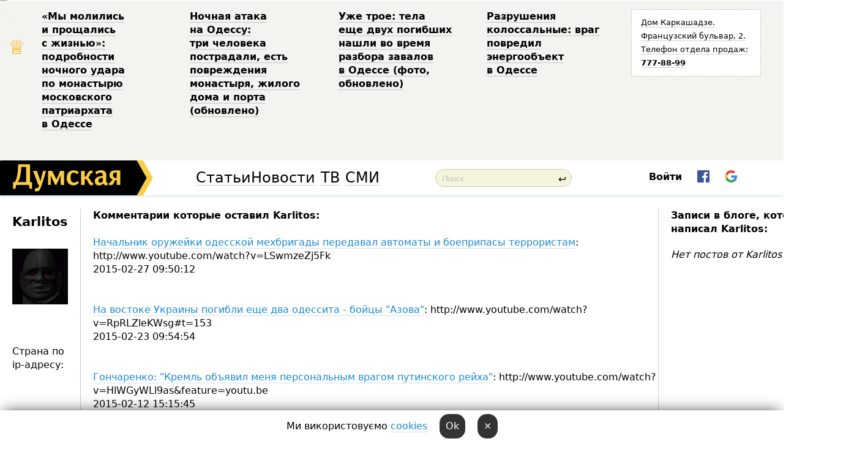

--- FILE ---
content_type: text/html; charset=windows-1251
request_url: http://new.dumskaya.net/user/karlitos/
body_size: 17509
content:
<!DOCTYPE html PUBLIC "-//W3C//DTD XHTML 1.0 Transitional//EN" "http://www.w3.org/TR/xhtml1/DTD/xhtml1-transitional.dtd">
<html>
<head>
<meta http-equiv="Content-Type" content="text/html; charset=windows-1251" />
<title>Пользователь Думская.net: Karlitos</title>
<meta property="fb:app_id" content="192205030793137" />
<meta name="apple-itunes-app" content="app-id=980928710">
<meta name="google-play-app" content="app-id=com.wininteractive.dumskaya">
<meta http-equiv="X-UA-Compatible" content="IE=edge" />
<meta name="geo.position" content="46.466667;30.733333" />
<meta name="ICBM" content="46.466667, 30.733333" />
<meta name="geo.placename" content="Odessa, Ukraine" />
<meta name="geo.region" content="ua" />
<meta name="google-signin-client_id" content="192778080836-sl2lvtcv4ptsj6cgpp99iq5cgldh1bmq.apps.googleusercontent.com">
<link rel="stylesheet" type="text/css" href="/css/main27.css" media="screen" />
<link rel="stylesheet" href="/css/animate.css">


<link rel="stylesheet" type="text/css" href="/css/print.css" media="print" />

<meta name="robots" content="noindex, follow" />
<!--[if IE]>
<link rel="stylesheet" type="text/css" href="/css/ie.css"  media="screen"/>
<![endif]-->
<link rel="SHORTCUT ICON" href="/i3/favicon.png" />


<script type="text/javascript">

  var _gaq = _gaq || [];
  _gaq.push(['_setAccount', 'UA-139448-24']);
  _gaq.push(['_trackPageview']);

  (function() {
    var ga = document.createElement('script'); ga.type = 'text/javascript'; ga.async = true;
    ga.src = ('https:' == document.location.protocol ? 'https://ssl' : 'http://www') + '.google-analytics.com/ga.js';
    var s = document.getElementsByTagName('script')[0]; s.parentNode.insertBefore(ga, s);
  })();

</script>

<script type="text/javascript" src="/js/main5.js"></script>
	
<script type="text/javascript" src="/js/swfobject.js"></script>
<script type="text/javascript" src="/js/adriver.core.2.js"></script>
<script src="https://apis.google.com/js/platform.js" async defer></script>

</head>


<body onload="" onresize=topsresize();>

<header>
<a name=top></a>
<div id=tops>
<noindex class=counter>
 

<!--bigmir)net TOP 100 Part 1-->
<script type="text/javascript" language="javascript"><!--
bmN=navigator,bmD=document,bmD.cookie='b=b',i=0,bs=[],bm={v:16805563,s:16805563,t:6,c:bmD.cookie?1:0,n:Math.round((Math.random()* 1000000)),w:0};
for(var f=self;f!=f.parent;f=f.parent)bm.w++;
try{if(bmN.plugins&&bmN.mimeTypes.length&&(x=bmN.plugins['Shockwave Flash']))bm.m=parseInt(x.description.replace(/([a-zA-Z]|\s)+/,''));
else for(var f=3;f<20;f++)if(eval('new ActiveXObject("ShockwaveFlash.ShockwaveFlash.'+f+'")'))bm.m=f}catch(e){;}
try{bm.y=bmN.javaEnabled()?1:0}catch(e){;}
try{bmS=screen;bm.v^=bm.d=bmS.colorDepth||bmS.pixelDepth;bm.v^=bm.r=bmS.width}catch(e){;}
r=bmD.referrer.replace(/^w+:\/\//,'');if(r&&r.split('/')[0]!=window.location.host){bm.f=escape(r).slice(0,400).slice(0,400);bm.v^=r.length}
bm.v^=window.location.href.length;for(var x in bm) if(/^[vstcnwmydrf]$/.test(x)) bs[i++]=x+bm[x];
bmD.write('<img src="//c.bigmir.net/?'+bs.join('&')+'"  width="0" height="0" border="0" alt="bigmir)net TOP 100" title="bigmir)net TOP 100" />');
//-->
</script>
<noscript><img src="//c.bigmir.net/?v16805563&s16805563&t6" width="0" height="0" alt="" title="" border="0" /></noscript>
<!--bigmir)net TOP 100 Part 1-->
</noindex>







<div class="header animated fadeIn" id=topheight>
	<table width="100%" border="0" cellspacing="0" cellpadding="0">
		<tbody>
			<tr>
				<td class="star">&#9813;</td>
<td width="20%"><p><a href="/news/my-molilis-i-proshchalis-s-zhiznyu-posledstviya/">&laquo;Мы&nbsp;молились и&nbsp;прощались с&nbsp;жизнью&raquo;: подробности ночного удара по&nbsp;монастырю московского патриархата в&nbsp;Одессе </a></p></td><td width="20%"><p><a href="/news/nichna-ataka-na-odesu-tri-lyudini-postrazhdali-e/">Ночная атака на&nbsp;Одессу: три&nbsp;человека пострадали, есть повреждения монастыря, жилого дома и&nbsp;порта (обновлено) </a></p></td><td width="20%"><p><a href="/news/uzhe-dvoe-telo-eshche-odnogo-pogibshego-nashli-v/">Уже&nbsp;трое: тела еще&nbsp;двух погибших нашли во&nbsp;время разбора завалов в&nbsp;Одессе (фото, обновлено) </a></p></td><td width="20%"><p><a href="/news/razrusheniya-kolossalnye-vrag-povredil-energoobe/">Разрушения колоссальные: враг повредил энергообъект в&nbsp;Одессе </a></p></td>
				<!--Рекламный блок-->
				<td width="20%"><div class="ads-topstory">
						<p><a href="#">Дом Каркашадзе. Французский бульвар,&nbsp;2. Телефон отдела продаж: <nobr><strong>777-88-99</strong></nobr></a></p>
					</div></td>
			</tr>
		</tbody>
	</table>
</div>




</div>


<nav id=nav class=nav> <!-- ng 18px -->
<div id=menuitems style='background-color:#fff;'>

<div class=logocell><a href=/ title='Думская - новости Одессы, анализ одесской политики. Интересные новости в Одессе 
 и аналитические статьи.' style='height:57px;font-size:0; border:none;'><img src=/i3/logo.png 
alt='Думская - новости Одессы, анализ одесской политики. 
Интересные новости в Одессе и аналитические статьи.' style='display:inline-block;height:57px;'>
</a></div>
<div class=rightcell>  <!-- right cell -->
<div class=innertable>  <!-- inner table -->

<!-- menu cell -->
<div class=cell2pc></div>
<div class=menuitemscell>

<!-- menu table-->
<div class=menutable> 
<div style='display: table-cell; width:26%; text-align:left;'><a title='...... .. ......' href=/articles/ class=menuitem style='color:#000; border-bottom: 1px solid  rgba(0, 0, 0, 0.2);'>Статьи</a></div><div style='display: table-cell; width:28%;'><a title='Архив' href=/allnews/ class=menuitem style='color:#000; border-bottom: 1px solid  rgba(0, 0, 0, 0.2);'>Новости</a></div><div style='display: table-cell; width:21%;'><a title='сюжеты телекомпании Думская ТВ' href=/tv/ class=menuitem style='color:#000; border-bottom: 1px solid  rgba(0, 0, 0, 0.2);'>ТВ</a></div><div style='display: table-cell; width:17%; text-align:right;'><a title='........ .... ........ ... .. ..... ........' href=/vse/ class=menuitem style='color:#000; border-bottom: 1px solid  rgba(0, 0, 0, 0.2);'>СМИ</a></div></div>
</div>
<div class=cell2pc></div>
<!--<div class=cellline></div>-->
<!-- search cell -->
<div class=cellsearch>
<form class=searchform id=sf action=/search/// method=get style=''><div style='position:relative; width:100%'>
<input id=first class=searchinp type=text name=query placeholder='Поиск' 
onfocus="this.placeholder = ''" onblur="this.placeholder = 'Поиск'" >
<span class=searchgo onclick=g('sf').submit()>&#8617;</span>
</div></form></div>
<!--<div class=cellline></div>-->

<script>
function showuserinfo()
{ 
 g('userinfo').className="userinfovisible";
 document.body.addEventListener('click', boxCloser, false);
}

function hideuserinfo()
{ 
 g('userinfo').className="userinfohidden";
 document.body.removeEventListener('click', boxCloser, false);
}

function boxCloser(e)
{
//alert(e.target.id);
  if (e.target.id != 'userinfo' && e.target.id != 'login' && e.target.id != 'psw')
    hideuserinfo();
}  

window.onscroll = function() {
t=window.pageYOffset;
h=g('topheight').offsetHeight;
if (t>h)
{
 g('nav').className='navfixed';
 document.getElementsByTagName("BODY")[0].style.marginTop='57px';
}
else
{
 g('nav').className='nav';
 document.getElementsByTagName("BODY")[0].style.marginTop='0';
}
}

</script>
<div class=cell2pc></div>
<div class=celluser style='text-align: center;'>
<div class=cellnouser style='height:30px; width:335px; vertical-align:middle; text-align:center;'><div class=cell1user style='text-align:center; margin:0 auto;'>
<div style='display: inline-block;position: relative;'>
<div style='display: inline-block;'>
<a href=javascript:showuserinfo()
 style='color:#000;text-decoration:none;margin-left:0;display:inline-block;line-height:16px;'><b>Войти</b></a><script>

  function urlencode( s )
   {
      return encodeURIComponent( s );
   }

function registerfb()
{
FB.api('/me', function(response) {

FB.getLoginStatus(function(response) {
 accessToken=response.authResponse.accessToken;
});
var name= response.name;
var email= response.email;
var id= response.id; 
var link= response.link;
var public_key = accessToken;
window.location="/fbreg///?fbid="+urlencode(id)+"&fbname="+urlencode(name)+"&fburl="+urlencode('')+"&fbemail="+urlencode(email)+"&key="+urlencode(public_key);
});
}



        window.fbAsyncInit = function() {
          FB.init({
            appId      : '192205030793137',
            version    : 'v3.2',
            status     : true, 
            cookie     : true,
            xfbml      : true,
            oauth      : true,
          });
        };
        (function(d){
           var js, id = 'facebook-jssdk'; if (d.getElementById(id)) {return;}
           js = d.createElement('script'); js.id = id; js.async = true;
           js.src = "//connect.facebook.net/en_US/sdk.js";
           d.getElementsByTagName('head')[0].appendChild(js);
         }(document));


function authInfo(data) {
uid=data.session.user.id;
first_name=data.session.user.first_name;
last_name=data.session.user.last_name;
hash="expire="+data.session.expire+"&mid"+data.session.mid+"&secret="+data.session.secret+"&sid="+data.session.sid+"&sig="+data.session.sig;
window.location="/vkreg///"+urlencode(uid)+"/?returnurl="+urlencode(window.location.href)+"&name="+urlencode(first_name)+" "+urlencode(last_name)+"&hash="+urlencode(hash);
}

</script>
<img src=/i3/fb-login.gif id=zz onclick="FB.login( registerfb(), {scope: 'email'})  " style='margin-left:20px;padding-bottom:3px;vertical-align:middle;cursor:pointer;width:20px;height:20px;'>

<div class="g-signin2" data-onsuccess="onSignIn" id=gbtn style='display:none;'></div>

<form id=gform2 method=post action="/googlereg/" style='display:none;'>
<input type=hidden name=gid id=gid2>
<input type=hidden name=nickname id=nickname2>
<input type=hidden name=email id=email2>
<input type=hidden name=pic id=pic2>
<input type=hidden name=backurl value="/user/karlitos//">
</form>

<script>
function onSignIn(googleUser)
{
 var profile = googleUser.getBasicProfile();
 g('gid2').value=profile.getId();
 g('nickname2').value=profile.getName();
 g('email2').value=profile.getEmail();
 g('pic2').value=profile.getImageUrl();
 g('gform2').submit();
}

function z()
{
show('gbtn');
hide('xx');
hide('zz');
hide('pp');
}
</script>

<img src=/i3/google.png id=xx onclick="z();" 
style='margin-left:20px;padding-bottom:3px;vertical-align:middle;cursor:pointer;width:20px;height:20px;'>
</div>
<div id=userinfo class=userinfohidden style='position:absolute;width:250px;left:-90px;'><div style='padding:20px;' >
<center><b>Войти</b></center><br>
<form action=/enter/ method=post>
<input type=hidden id=turing name=turing value=43>
<script>
 document.getElementById('turing').value='42';
</script>
<input type=hidden name=backurl value=''>

<table id=userinfo1>
<tr><td width=150 style='padding-top:3px;'>E-mail<br><br> </td><td> <input type=text id=login name=login value='' class=inp17>  </td></tr>
<tr><td style='padding-top:3px;'>Пароль<br><br></td><td> <input type=password id=psw name=password class=inp17>  </td></tr>
</tr>



<tr><td></td>  <td align=right><input type=submit value='Войти' style=';width:90px; display:block;'>
</td><td> 

</table>
</form>
<Br><a href=/register/>Регистрация</a><br><a href=/skleroz/>Восстановление пароля</a>
</div>
</div>
</div>
</div>
</div>
</div>

</div><!-- inner table -->
</div> <!-- right cell -->
</div> <!-- menuitems -->

</nav>

</header>
<br>






<table width=100%><tr>

<td class=newscol style='padding-right:20px; width:30%;'>
<h1>Karlitos</h1>
<br> 

<img src=/pics/cuserpics/userpic29874.gif><Br><br>

 
  <br>



<br>
Страна по ip-адресу: 
</td>





<td class="newscol hideprint" style='width:35%;'>




<b>Комментарии которые оставил  Karlitos:</b><br><br>
<a href=/news/voennoslugaschij-odesskoj-mehbrigady-peredaval-o/>Начальник оружейки одесской мехбригады передавал автоматы и боеприпасы террористам</a>: http://www.youtube.com/watch?v=LSwmzeZj5Fk <br>2015-02-27 09:50:12<br><br><Br><a href=/news/v-zone-ato-pogibli-dva-bojca-polka-azov-iz-odess/>На востоке Украины погибли еще два одессита - бойцы "Азова"</a>: http://www.youtube.com/watch?v=RpRLZleKWsg#t=153 <br>2015-02-23 09:54:54<br><br><Br><a href=/news/goncharenko-kreml-obyavil-menya-personalnym-vrag/>Гончаренко: "Кремль объявил меня персональным врагом путинского рейха"</a>: http://www.youtube.com/watch?v=HlWGyWLl9as&feature=youtu.be &nbsp;<br>2015-02-12 15:15:45<br><br><Br><a href=/news/sektor-m-kak-odesskie-plohishi-i-nacgvardejcy-ma/>В секторе М: как одесские гвардейцы, «плохиши» и «сурикаты» Мариуполь обороняют (фоторепортаж)</a>: Немного весёлого настроения:<br><noindex><a href=http://censor.net.ua/resonance/320567/prokofevskie_chteniya rel=nofollow target=_blank>http://censor.net.ua/resonance/320567/pr&#8230;</a></noindex> &nbsp;<br>2015-01-20 09:57:40<br><br><Br><a href=/post/vojna-i-my-/>Война и Мы</a>: Джеси Паркер 19&nbsp;января, 00:38<br>&#34;Мы все&nbsp;зомбированы средствами масс.инфо&#34;<br>Убедительная просьба, говорите исключительно о&nbsp;своих ощущениях.<br>Джеси Паркер 19&nbsp;января, 00:38<br>&#34;И хотя я&nbsp;не&nbsp;люблю Путина, я&nbsp;очень жалею, что&nbsp;у&nbsp;нас&nbsp;нет&nbsp;такого президента.&#34;<br>А, вот&nbsp;тут, всё&nbsp;как&nbsp;надо, Ваша позиция изложена предельно ясно и&nbsp;не&nbsp;требует дополнительных разьяснений. &nbsp;<br>2015-01-19 09:08:04<br><br><Br><a href=/news/ranenyh-v-bitve-za-doneckij-aeroport-ukrainskih-/>Раненых в битве за донецкий аэропорт украинских солдат везут в Одессу: нужна кровь</a>: http://www.youtube.com/watch?v=_2dsVMpyL40 <br>2015-01-18 09:08:23<br><br><Br><a href=/post/zarplata-vmesto-mobilizacii/>Зарплата вместо мобилизации</a>: Ну&nbsp;вот, ещё&nbsp;один стратехх, нарисовался:)<br>Вадим Черный. Корпорация ‘’ЛЯМЗИТЬ’’. Часть 1<br><noindex><a href=http://stopotkat.net/news/view/40250 rel=nofollow target=_blank>Вадим Черный. Корпорация ЛЯМЗИТЬ. Часть 1&nbsp;|&nbsp;финансовые аферы &nbsp;вадим черный</a></noindex><br>Вадим Черный. Корпорация ‘’ЛЯМЗИТЬ’’. Часть 2<br><noindex><a href=http://stopotkat.net/news/view/40774 rel=nofollow target=_blank>Вадим Черный. Корпорация ЛЯМЗИТЬ. Часть 2&nbsp;|&nbsp;финансовые аферы &nbsp;вадим черный</a></noindex> &nbsp;<br>2015-01-16 11:03:11<br><br><Br><a href=/news/esche-odin-pogibshij/>Во время обстрела в зоне АТО погиб боец «Самообороны Одессы» </a>: Земля пухом, Брат&#133 <br>2015-01-10 18:03:36<br><br><Br><a href=/news/art-proekt-rodina-ukrainskie-hudogniki-prorochat/>В Одессе открылся арт-проект «Родина»: художники пророчат Украине будущее без «ваты» и «колорадов» (фото)</a>: &#34;Роскомнадзор вынес предупреждение &#34;Эху Москвы&#34;<br>31.10.2014<p>Роскомнадзор вынес предупреждение радиостанции и&nbsp;сайту &#34;Эхо Москвы&#34; за&nbsp;интервью с&nbsp;журналистом Сергеем Лойко о&nbsp;боях в&nbsp;донецком аэропорту. В&nbsp;предупреждении, размещенном на&nbsp;сайте ведомства, говорится, что&nbsp;в&nbsp;выпуске программе &#34;Своими глазами&#34; от&nbsp;29&nbsp;октября содержится &#34;информация, оправдывающая практику военных преступлений&#34;.<br>Редакция &#34;Эха Москвы&#34; сразу же&nbsp;удалила с&nbsp;сайта текстовую расшифровку программы. Сейчас она&nbsp;доступна на&nbsp;других сайтах.<br>Как заявил главный редактор &#34;Эха&#34; Алексей Венедиктов, радиостанция намерена оспорить предупреждение в&nbsp;суде. &#34;Конкретно в&nbsp;предупреждении ничего не&nbsp;указано, идем в&nbsp;суд&#34;, &mdash; сказал Венедиктов.<br>Вынесение повторного предупреждения в&nbsp;течение года дает Роскомнадзору право обратиться в&nbsp;суд&nbsp;с&nbsp;иском о&nbsp;лишении СМИ&nbsp;регистрации.<br>До сих&nbsp;пор&nbsp;&#34;Эхо Москвы&#34; не&nbsp;получило от&nbsp;Роскомнадзора ни&nbsp;одного предупреждения, а&nbsp;только уведомления о&nbsp;необходимости удалить тот&nbsp;или&nbsp;иной контент. Все&nbsp;эти&nbsp;требования редакция немедленно выполняла. Так, в&nbsp;конце июля с&nbsp;сайта &#34;Эха&#34; по&nbsp;требованию Роскомнадзора было удалено видео &#34;Граней&#34; о&nbsp;разгоне акции солидарности с&nbsp;Украиной.&#34; &nbsp;<br>2014-11-01 07:43:35<br><br><Br><a href=/news/art-proekt-rodina-ukrainskie-hudogniki-prorochat/>В Одессе открылся арт-проект «Родина»: художники пророчат Украине будущее без «ваты» и «колорадов» (фото)</a>: ЭХО&nbsp;МОСКВЫ &laquo;СВОИМИ ГЛАЗАМИ&raquo;<br>БОИ ЗА&nbsp;ДОНЕЦКИЙ АЭРОПОРТ <br>29.10.2014 <br>http://www.youtube.com/watch?v=bXYcS5ufYWI &nbsp;<br>2014-11-01 07:38:22<br><br><Br><a href=/news/palatochnyj-gorodok-na-kulikovom-pole-sobiralis-/>Трагедия 2 мая: противники договаривались о мирном демонтаже палаточного городка на Куликовом поле</a>: Кому&nbsp;была выгодна Одесская трагедия?<br>Елена Ярова<br>Независимый публицист и&nbsp;фотограф &nbsp;<br><noindex><a href=http://rufabula.com/articles/2014/10/31/who-would-benefit-from-odessa-tragedy rel=nofollow target=_blank>Кому была выгодна Одесская трагедия?</a></noindex> &nbsp;<br>2014-10-31 12:14:29<br><br><Br><a href=/news/lyustratory-uchili-odesskih-shkolnikov-lyubit-ro/>Батальон «Киев-1» в свободное от люстрации время дает одесским школьникам патриотические уроки (фото)</a>: &laquo;Одесский волонтер Евгений Лата и&nbsp;всемирно известный экстремал Mustang Wanted собрали и&nbsp;отвезли гуманитарную помощь в&nbsp;самую горячую точку на&nbsp;востоке Украины —&nbsp;в&nbsp;Донецкий аэропорт, который уже&nbsp;4&nbsp;месяца контролируется мужественными и&nbsp;отчаянными бойцами вооруженных сил&nbsp;Украины и&nbsp;добровольцами.&raquo;<br>http://censor.net.ua/video_news/308804/donetskaya_krepost_rufer_mustang_snyal_film_v_aeroportu_donetska_vide o<br>http://www.youtube.com/watch?v=UvGtfEGg5K0&list=UUdWU2M4YMpyguQ5ZUL30xVQ &nbsp;<br>2014-10-25 16:01:13<br><br><Br><a href=/news/palatochnyj-gorodok-na-kulikovom-pole-sobiralis-/>Трагедия 2 мая: противники договаривались о мирном демонтаже палаточного городка на Куликовом поле</a>: Сергей, Вы,&nbsp;вроде бы&nbsp;как, журналист&#46; И&nbsp;не&nbsp;мне&nbsp;Вам&nbsp;пояснять, что&nbsp;у&nbsp;некоторых явлений и&nbsp;проявлений геополитики есть чёткие и&nbsp;понятные определения&#46; Представьте, лет&nbsp;через двадцать, какая-то юная особа, читая ваш&nbsp;отчёт, сделает вывод, что&nbsp;в&nbsp;2014 году произошло просто &laquo;включение Крыма&raquo;:)&#46; Хотя, ни&nbsp;для&nbsp;кого не&nbsp;секрет, что&nbsp;весь демократический мир&nbsp;обозначил это&nbsp;событие простым и&nbsp;верным, на&nbsp;мой&nbsp;взгляд, определением как&nbsp;аннексия&#46; <br>Неужели, Вам, не&nbsp;знакомо это&nbsp;слово и&nbsp;его&nbsp;значение?<br><noindex><a href=http://ru&#46;wikipedia&#46;org/wiki/%D0%90%D0%BD%D0%BD%D0%B5%D0%BA%D1%81%D0%B8%D1%8F rel=nofollow target=_blank>http://ru&#46;wikipedia&#46;org/wiki/%D0&#8230;</a></noindex> &nbsp;<br>2014-10-23 14:22:28<br><br><Br><a href=/news/palatochnyj-gorodok-na-kulikovom-pole-sobiralis-/>Трагедия 2 мая: противники договаривались о мирном демонтаже палаточного городка на Куликовом поле</a>: &laquo;в ходе которой произошло включение Крыма в&nbsp;состав Российской Федерации.&raquo;<br>&laquo;Включение Крыма&raquo; &mdash; Такие словосочетания, лично у&nbsp;меня, вызывают тошнотворный рефлекс. Если претендуешь на&nbsp;объективность, то&nbsp;необходимо вещи называть своими именами. Ещё&nbsp;Конфуций об&nbsp;этом говорил&#133 &nbsp;<br>2014-10-22 12:51:25<br><br><Br><a href=/news/majdanovcy-oboshli-zaminirovannoe-kulikovo-pole-/>"Майдановцы" обошли "заминированное" Куликово поле по периметру и пообщались с оппонентами (фото)</a>: Адекватность &mdash; это&nbsp;вообще то,&nbsp;редкий дар.<br>Одним везёт в&nbsp;этом плане, другим нет. Лоторея&#133<br>Жителям Херсона повезло с&nbsp;мэром. Он&nbsp;адекватен, он&nbsp;понятен и&nbsp;он&nbsp;начеку.<br>&laquo;Херсон украинский. Был, есть и&nbsp;будет. Ни&nbsp;местных сепаратистов, ни&nbsp;приезжих актеров сепаратного жанра мы&nbsp;встречать хлебом-солью не&nbsp;будем. Если потребуется &mdash; будем стрелять на&nbsp;поражение. Все&nbsp;предупреждены и&nbsp;понимают серьезность ситуации.&raquo;<br>Владимир Миколаенко<br>(первый мэр&nbsp;Херсона, который ездит на&nbsp;работу на&nbsp;маршрутке, живет в&nbsp;обычной хрущевке на&nbsp;жилмассиве (ХБК), и&nbsp;единственный мэр&nbsp;в&nbsp;Украине, который провел ночь с&nbsp;18&nbsp;на&nbsp;19&nbsp;февраля на&nbsp;Майдане Незалежности в&nbsp;Киеве, бросая шины в&nbsp;костры во&nbsp;время атак &laquo;Беркута&raquo;.) &nbsp;<br>2014-10-06 11:44:09<br><br><Br><a href=/news/majdanovcy-oboshli-zaminirovannoe-kulikovo-pole-/>"Майдановцы" обошли "заминированное" Куликово поле по периметру и пообщались с оппонентами (фото)</a>: <noindex><a href=http://www.unian.net/society/992585-sbejavshiy-v-kryim-odesskiy-separatist-davidchenko-snova-zanyalsya-antiukrainskoy-deyatel rel=nofollow target=_blank>http://www.unian.net/society/992585-sbej&#8230;</a></noindex> nostyu.html &nbsp;<br>2014-10-05 23:43:32<br><br><Br><a href=/news/shufrich-o-svoem-izbienii-ya-skazal-im-chto-v-mu/>Шуфрич о своем избиении: «Я сказал им, что в мусорный ящик меня засунут только мертвым» (видео)</a>: Вот&nbsp;так, придворная бл.ядь Януковича, а&nbsp;нынче уже, предусмотрительно поменявшая хозяина, получила, пока только один процент возмездия, за&nbsp;все&nbsp;те&nbsp;страдания, что&nbsp;она&nbsp;принесла народу Украины. &nbsp;<br>2014-09-30 20:35:02<br><br><Br><a href=/news/v-odesse-prohodit-marsh-antimajdana/>В Одессе прошел марш "антимайдана" (фото)</a>: Кремль, воспользовавшись тяжелейшим положением Украины, как&nbsp;гнусный подонок, оккупирует Крым. Затем, путём неимоверной лживой пропаганды, натравливает граждан одной страны на&nbsp;граждан другой (таким образом, обеспечивая устойчивый поток фанатиков и&nbsp;просто любителей заработать на&nbsp;чёрный промысел, в&nbsp;некогда, &laquo;братскую&raquo; страну). Чтобы конфликт не&nbsp;иссякал, а&nbsp;наоборот набирал ещё&nbsp;большей силы, посылает своих опытных агентов в&nbsp;горячие точки. Затем, не&nbsp;стесняясь никого, открыто снабжает бандитов ЛуганДона оружием, техникой и&nbsp;боеприпасами. В&nbsp;итоге, даже после этих, неимоверных потуг, видя, что&nbsp;откровенно проигрывает, вводит регулярные части в&nbsp;Украину. В&nbsp;результате &mdash; огромное количество жертв с&nbsp;нашей стороны, в&nbsp;первую очередь даже не&nbsp;по&nbsp;причине бездарного рук. АТО, а&nbsp;просто потому, что&nbsp;никто до&nbsp;последнего момента не&nbsp;ожидал, что&nbsp;подлость путлера достигнет таких масштабов. Фактически, кремль ведёт не&nbsp;просто агрессивные действия против нашей страны, с&nbsp;применением военной техники и&nbsp;живой силы. Фактически идёт война на&nbsp;уничтожение украинцев и&nbsp;нашего государства. Посмотрите с&nbsp;какой нечеловеческой ненавистью уничтожается всё&nbsp;украинское на&nbsp;оккупированных территориях. За&nbsp;украинский язык или&nbsp;символику можно вполне получить пулю. Запрещается преподавание на&nbsp;укр. языке в&nbsp;школах. Любое упоминание об&nbsp;Украине немедленно карается бездушными существами с&nbsp;георгиевскими ленточками. И&nbsp;много, много других фактов подтверждающих, что&nbsp;создание &laquo;новороссии&raquo; это&nbsp;просто промежуточный шаг&nbsp;к&nbsp;полному уничтожению нашей Родины. Создание плацдарма, неконтролируемого Киевом, для&nbsp;наращивания дальнейшей напряжённости в&nbsp;стране и&nbsp;в&nbsp;последствии очередного наступления на&nbsp;остальную, ещё&nbsp;свободную от&nbsp;русских фашистов, территорию&#133<br>И после всего этого, группа, не&nbsp;знаю, проплаченных или&nbsp;нет, &laquo;товарищей&raquo;, выходит, видимо обращаясь к&nbsp;украинской власти, с&nbsp;лозунгом &laquo;Нет войне&raquo;:)<br>Удивляться этому или&nbsp;нет, уже&nbsp;даже не&nbsp;знаю. Как&nbsp;реагировать на&nbsp;подобные акции? Одно только приходит в&nbsp;голову, видимо тот&nbsp;ад&nbsp;крови и&nbsp;страданий, заполонивших Луганск и&nbsp;Донецк, кому-то очень хочется распространить и&nbsp;в&nbsp;нашем чудесном городе. &nbsp;<br>2014-09-27 13:18:24<br><br><Br><a href=/news/v-centre-odessy-vyrubayut-derevya-foto/>В центре Одессы вырубают деревья (фото, обновлено)</a>: Причина сего действия проста:)<br>&laquo;Отопительный сезон в&nbsp;Одессе стартует как&nbsp;обычно, но&nbsp;тарифы вырастут.&raquo;<br><noindex><a href=http://dumskaya.net/news/otoplenie-odesskih-domov-vklyuchat-kak-obychno-n-039353/ rel=nofollow target=_blank>Отопительный сезон в&nbsp;Одессе стартует как&nbsp;обычно, но&nbsp;тарифы вырастут &nbsp;|&nbsp;Новости Одессы</a></noindex> &nbsp;<br>2014-09-25 16:07:42<br><br><Br><a href=/news/opros-giteli-odesskoj-i-harkovskoj-oblastej-vidy/>Россияне опросили жителей Одесской и Харьковской областей: они видят будущее своих регионов в составе Украины</a>: &laquo;Путин нацелился на&nbsp;Одессу&raquo; &mdash; депутат Госдумы РФ<br>&laquo;В данное время готовится обострение ситуации в&nbsp;Одессе&#46; Об&nbsp;этом в&nbsp;эфире Радио [Свободаk заявил Илья Пономарев, единственный депутат Госдумы РФ,&nbsp;голосовавший против аннексии Крыма&#46;<br>По его&nbsp;мнению, призывы к&nbsp;миру являются чуть ли&nbsp;не&nbsp;единственным спасением для&nbsp;Путина&#46; [Потому что&nbsp;если это&nbsp;перемирие действительно станет началом какого-то более серьезного мирного процесса и&nbsp;остановит агрессию, то&nbsp;это&nbsp;слава Богу, но&nbsp;это&nbsp;сохранит власть Путина, &mdash; считает депутат&#46;<br>Он отметил, что&nbsp;у&nbsp;него пессимистичный прогноз в&nbsp;развитии ситуации&#46; [Мне кажется, что&nbsp;на&nbsp;данный момент готовится обострение в&nbsp;Одессе&#46; Все&nbsp;мои&nbsp;источники оттуда говорят, что&nbsp;там&nbsp;идет достаточно серьезный процесс&#46; В&nbsp;Приднестровье есть наша воинская группировка, а&nbsp;следующий шаг&nbsp;&mdash; это&nbsp;образование военного под&nbsp;условным названием [гуманитарного коридора от&nbsp;российской границы и&nbsp;вплоть до&nbsp;Одессы, &mdash; заявил Пономарев&#46;<br><noindex><a href=http://sprotyv&#46;info/ru/news/5493-putin-nacelilsya-na-odessu-deputat-gosdumy-rf rel=nofollow target=_blank>http://sprotyv&#46;info/ru/news/5493-put&#8230;</a></noindex> &nbsp;<br>2014-09-24 23:13:55<br><br><Br><a href=/news/dvojnik-andreya-yusova-poluchivshij-pulyu-vmesto/>Покушение на Юсова: стрелявший был судим за наркотики, а на дело шел в парике (фото, видео)</a>: И&nbsp;ещё&nbsp;немного о&nbsp;наркотиках:<br>http://www.youtube.com/watch?v=meeb63fiinU&feature=youtu.be &nbsp;<br>2014-09-23 11:34:29<br><br><Br><a href=/news/na-sedmoj-kilometr-vernulis-belorusy-i-krymchane/>На "Седьмой километр" вернулись белорусы и крымчане </a>: &laquo;Покупатели из&nbsp;Крыма&raquo;?<br>Хм, а&nbsp;как&nbsp;же&nbsp;хунта? Рисковые ребята, однако:) &nbsp;<br>2014-09-22 15:23:42<br><br><Br><a href=/news/voditel-bmw-namereno-sbil-perehoda-i-sbegal-vide/>Водитель BMW намеренно сбил пешехода и сбежал (видео)</a>: Увидев, следующее видео, начинаешь понимать, что&nbsp;не&nbsp;всё&nbsp;так&nbsp;плохо в&nbsp;нашем королевстве, как&nbsp;кажется на&nbsp;первый взгляд:<br>http://www.youtube.com/watch?v=SBcRzdSxFZ0#t=133 &nbsp;<br>2014-09-22 14:58:38<br><br><Br><a href=/news/v-odesse-proshel-marsh-mira-protiv-rossijskoj-ag/>В Одессе прошел "марш Мира" против российской агрессии: "Путин, пошел вон!" (фоторепортаж, видео)</a>: &#34;СТРАНА МОКСЕЛЬ&#34;<br>Владимир Белинский<br><noindex><a href=http://ukrlife.org/main/evshan/moxel.htm rel=nofollow target=_blank>Українське життя в&nbsp;Севастополi Владимир Белинский СТРАНА МОКСЕЛЬ</a></noindex><br>скачать:<br><noindex><a href=http://ukrlib.lviv.ua/books/skachaty-bilinskyj-v-krayina-mokse rel=nofollow target=_blank>http://ukrlib.lviv.ua/books/skachaty-bil&#8230;</a></noindex> l-abo-moskoviya.rar &nbsp;<br>2014-09-21 19:52:51<br><br><Br><a href=/news/v-odesse-proshel-marsh-mira-protiv-rossijskoj-ag/>В Одессе прошел "марш Мира" против российской агрессии: "Путин, пошел вон!" (фоторепортаж, видео)</a>: http://www.youtube.com/watch?v=nW55K1iegFY <br>2014-09-21 16:32:28<br><br><Br><a href=/news/vo-vremya-matcha-chernomorec-shahter-na-tribunah/>Во время матча «Черноморец»-«Шахтер» на трибунах произошла драка (видео)</a>: А&nbsp;по&nbsp;какому признаку Вы&nbsp;там&nbsp;&#34;бычар донецких&#34; определили?:)<br>(Academic 14&nbsp;сентября, 13:26<br>Бычары донецкие бл*дь понаехали! )&nbsp;&nbsp;<br>2014-09-14 15:27:50<br><br><Br><a href=/news/na-yuge-odessy-proshli-ucheniya-flotskih-borcov-/>На юге Одесской области прошли учения флотских борцов с танками (фото)</a>: Информация к&nbsp;размышлению.<br>Надеюсь, что&nbsp;это&nbsp;реальная правда&#133<br>Очень надеюсь:)<br><noindex><a href=http://ru-ru.facebook.com/permalink.php?story_fbid=1481712462086273&id=100007425996171 rel=nofollow target=_blank>http://ru-ru.facebook.com/permalink.php?&#8230;</a></noindex> &nbsp;<br>2014-09-06 07:40:22<br><br><Br><a href=/news/oficera-iz-odessy-dobili-rossijskie-voennoslugas/>Офицера из Одессы добили российские военнослужащие</a>: Нет слов&#133<br>Вечная память Герою! <br>2014-09-04 22:04:08<br><br><Br><a href=/news/na-vostoke-ukrainy-pogib-glava-odesskogo-avtoklu/>На востоке Украины погиб глава одесского автоклуба</a>: История девушки из&nbsp;Котовска (Од. Область).<br>&laquo;Она пошла на&nbsp;фронт, безжалостно уничтожает врагов и&nbsp;не&nbsp;боится смерти. Невероятная история девушки-воина, которая теперь на&nbsp;передовой –&nbsp;защищает Украину. Тяжёлая жизненная драма сделала её&nbsp;сильнее любого мужчины.<br>Нина Прокопьева –&nbsp;доброволец второго батальона Национальной гвардии Украины, наравне с&nbsp;мужчинами геройски держала оборону на&nbsp;горе Карачун под&nbsp;Краматорском, а&nbsp;теперь служит на&nbsp;одном из&nbsp;самых опасных блок-постов возле Донецка.&raquo;<br><noindex><a href=http://www.stb.ua/2014/08/29/44172/ rel=nofollow target=_blank>Невероятные признания женщины, которая служит в&nbsp;зоне АТО&nbsp;|&nbsp;Телеканал СТБ</a></noindex> &nbsp;<br>2014-09-02 23:02:50<br><br><Br><a href=/news/odesskie-pogranichniki-prodolgayut-teryat-boevyh/>Одесские пограничники продолжают терять боевых товарищей: под Новоазовском погиб офицер-связист</a>: Ребята, будьте добры, отключите в&nbsp;данной теме комментарии, потому как&nbsp;некоторые совестливые бляди, пытаются опорочить своими перлами память о&nbsp;погибшем герое. &nbsp;<br>2014-09-02 21:01:01<br><br><Br><a href=/post/s-kremlem-gelatelno-dogovoritsya/>С Кремлем желательно договориться</a>: <noindex><a href=http://www.pravda.com.ua/news/2014/08/31/7036334/ rel=nofollow target=_blank>Спецпідрозділ &#39;&#39;Шторм&#39;&#39; вийшов з&nbsp;оточення під&nbsp;Луганськом |&nbsp;Українська правда</a></noindex><br>&laquo;Підрозділ спецпризначення одеської міліції &laquo;Шторм&raquo; вийшов без&nbsp;втрат з&nbsp;оточення з-під Луганська.<br>Про це&nbsp;на&nbsp;брифінгу у&nbsp;неділю повідомив речник РНБО Андрій Лисенко.<br>&laquo;Співробітники підрозділу спецпризначення УМВС в&nbsp;Одеській області &laquo;Шторм&raquo; без&nbsp;втрат вийшли з&nbsp;оточення в&nbsp;районі села Георгіївка на&nbsp;південь від&nbsp;Луганська&raquo;, &mdash; розповів він.<br>Лисенко повідомив, що&nbsp;&laquo;штормівці&raquo; вивели колону з&nbsp;62&nbsp;одиниць техніки, включаючи захоплений БМД.<br>Також бійці допомогли виїхати більше як&nbsp;50&nbsp;автомобілям &laquo;з мешканцями Георгіївки та&nbsp;Лутугиного, яким погрожували терористи&laquo;.&raquo; &nbsp;<br>2014-08-31 18:57:00<br><br><Br><a href=/news/odesskie-evromajdanovcy-protestuyut-protiv-rossi/>Одесские "евромайдановцы" протестуют против российской агрессии (видеотрансляция завершена)</a>: <noindex><a href=http://scontent-a-fra&#46;xx&#46;fbcdn&#46;net/hphotos-xap1/t31&#46;0-8/10662113_756224001082661_2649585691085717124_o&#46;jpg rel=nofollow target=_blank>http://scontent-a-fra&#46;xx&#46;fbcdn&#&#8230;</a></noindex> &nbsp;<br>2014-08-30 15:59:31<br><br><Br><a href=/news/odesskie-evromajdanovcy-protestuyut-protiv-rossi/>Одесские "евромайдановцы" протестуют против российской агрессии (видеотрансляция завершена)</a>:  <br>2014-08-30 15:58:55<br><br><Br><a href=/news/odesskie-evromajdanovcy-protestuyut-protiv-rossi/>Одесские "евромайдановцы" протестуют против российской агрессии (видеотрансляция завершена)</a>: <img&nbsp;src=http://scontent-a-fra.xx.fbcdn.net/hphotos-xap1/t31.0-8/10662113_756224001082661_2649585691085717124_o.jpg> &nbsp;<br>2014-08-30 15:49:34<br><br><Br><a href=/news/kak-vstrechali-28-uyu-foto/>Вернувшиеся c фронта одесские мотострелки: "Россияне дали нам четыре часа на отход" (фоторепортаж, видео)</a>: http://www&#46;youtube&#46;com/watch?v=x_M1mO0ZGoQ <br>2014-08-30 09:51:35<br><br><Br><a href=/news/vojna-glazami-dobrovolcev-zaminirovannye-igrushk/>Война глазами добровольцев: ад Иловайска, заминированные игрушки и потребность в ватниках </a>: http://www.youtube.com/watch?v=OCI2DX77G98#t=31 <br>2014-08-26 22:41:46<br><br><Br><a href=/news/odessity-nakryli-potemskinskuyu-lestnicu-23-metr/>Одесситы накрыли Потемкинскую лестницу 23-метровым флагом (фоторепортаж)</a>: Семен Семенченко<br>&raquo;&#133Таким образом, кто&nbsp;хочет мира, пусть готовится к&nbsp;войне; кто&nbsp;хочет победы, пусть старательно обучает воинов; кто&nbsp;желает получить благоприятный результат, пусть ведёт войну, опираясь на&nbsp;искусство и&nbsp;знание, а&nbsp;не&nbsp;на&nbsp;случай&#133&raquo;<br><noindex><a href=http://www.facebook.com/dostali.hvatit/posts/802193609815415 rel=nofollow target=_blank>http://www.facebook.com/dostali.hvatit/p&#8230;</a></noindex> &nbsp;<br>2014-08-23 13:31:12<br><br><Br><a href=/news/odesskie-dobrovolcy-prinyali-uchastie-v-unichtog/>Бойцы одесского спецбатальона приняли участие в уничтожении роты псковских десантников (фото)</a>: http://www.youthttps://www.youtube.com/watch?v=BTZYOx2XO2g#t=1024 &nbsp;<br>2014-08-21 20:43:28<br><br><Br><a href=/news/poteri-28-j-mehbrigady-14-ubityh-30-ranenyh/>Потери одесской мехбригады на востоке Украины: 14 убитых, 30 раненых (список)</a>: http://www.youtube.com/watch?v=NCF9u1fbLXw#t=145 <br>2014-08-20 21:17:55<br><br><Br><a href=/news/poteri-28-j-mehbrigady-14-ubityh-30-ranenyh/>Потери одесской мехбригады на востоке Украины: 14 убитых, 30 раненых (список)</a>: Вечная память героям! <br>2014-08-19 21:54:42<br><br><Br><a href=/news/na-den-nezavisimosti-v-odesse-projdet-parad-vms-/>День Независимости в Одессе отметят военно-морским парадом, а в День Города - откроют парк миниатюр и футбольный сквер</a>: http://www.youtube.com/watch?v=_gg8LVr096g&list=UUwguW5HUwPJN1vss6WrstIw&index=12 &nbsp;<br>2014-08-18 21:13:17<br><br><Br><a href=/news/gorod-geroj-geroyam-odessity-sobrali-900-tys-grn/>«Город-герой — героям»: одесситы собрали 900 тыс. грн для украинских военных (видео)</a>: &laquo;Обращение к&nbsp;россиянам&raquo;<br>the_great_ukr (2019-08-16)<br><noindex><a href=http://the-great-ukr.livejournal.com/12735.html rel=nofollow target=_blank>the_great_ukr: Обращение к&nbsp;россиянам</a></noindex> &nbsp;<br>2014-08-17 09:00:56<br><br><Br><a href=/news/odesskij-afrobanderovec-isportil-rossijskomu-gur/>Афробандеровец из одесского "Черноморца" испортил российскому журналисту репортаж из Парижа (видеофакт)</a>: То&nbsp;что&nbsp;РФ&nbsp;тяжело больна, это&nbsp;понятно.<br>Другой вопрос, а&nbsp;была ли&nbsp;эта&nbsp;страна, когда либо вообще здорова? Вот&nbsp;тут, лично у&nbsp;меня, возникают серьёзные сомнения.<br>http://www.youtube.com/watch?v=663wIeiYhRM#t=165 &nbsp;<br>2014-08-16 09:51:16<br><br><Br><a href=/news/rotaciya-bolgrad-vstretil-vernuvshihsya-iz-zony-/>Болград встретил вернувшихся из зоны АТО воинов-десантников (фото)</a>: http://www.youtube.com/watch?v=D7gFMTTN5gs <br>2014-08-11 20:47:41<br><br><Br><a href=/news/pridnestrovskaya-ugroza-kak-ukreplyayut-granicu-/>Приднестровская угроза: как укрепляют границу с непризнанной республикой (фото)</a>: Хорошая новость. <br>2014-08-10 19:14:09<br><br><Br><a href=/news/pridnestrovskaya-ugroza-kak-ukreplyayut-granicu-/>Приднестровская угроза: как укрепляют границу с непризнанной республикой (фото)</a>: http://www.youtube.com/watch?v=6dmUvw6OCkY&list=UUwguW5HUwPJN1vss6WrstIw &nbsp;<br>2014-08-10 08:36:59<br><br><Br><a href=/news/gibel-odesskih-pogranichnikov-stali-izvestny-per/>Гибель одесских пограничников: стали известны первые имена (обновляется)</a>: <noindex><a href=http://www.battalion-donbass.info/2014/08/03/%D0%B1%D1%83%D0%B4%D0%B5%D0%BC%D0%BE-%D0%B3%D0%BE%D0%BB%D0%B8%D1%82%D0%B8-2-%D0% rel=nofollow target=_blank>http://www.battalion-donbass.info/2014/0&#8230;</a></noindex> B4%D0%BE%D0%B1%D0%B5%D1%80%D0%BC%D0%B0%D0%BD-%D0%B2%D1%96%D0%B4%D0%BA%D1%80%D0%B8%D0%B2-%D0%BE%D0%B1%D0%BB%D0%B8%D1%87/ &nbsp;<br>2014-08-09 10:23:11<br><br><Br><a href=/news/svechi-i-cvety/>Память: одесситы несут свечи и цветы к управлению Госпогранслужбы (фото)</a>: Комиссары Интернета<br><noindex><a href=http://ipvnews.org/bench_article19112010.php rel=nofollow target=_blank>Free Speech /&nbsp;Свобода Слова. Под&nbsp;шконкой. Комиссары Интернета.</a></noindex> &nbsp;<br>2014-08-09 10:19:08<br><br><Br><a href=/news/svechi-i-cvety/>Память: одесситы несут свечи и цветы к управлению Госпогранслужбы (фото)</a>: <noindex><a href=http://sprotyv.info/ru rel=nofollow target=_blank>http://sprotyv.info/ru&#8230;</a></noindex> &nbsp;<br>2014-08-09 09:55:15<br><br><Br><a href=/news/gibel-odesskih-pogranichnikov-stali-izvestny-per/>Гибель одесских пограничников: стали известны первые имена (обновляется)</a>: Вечная память героям!<br>Никто не&nbsp;будет забыт&#46;&#46;&#46; &nbsp;<br>2014-08-08 23:52:55<br><br><Br><a href=/news/vostochnaya-vojna-bestiarij-separatizma-snajpery/>Восточная война: бестиарий сепаратизма, снайперы в Донецке и артиллерийский ад Луганска (фоторепортаж)</a>: http://www.youtube.com/watch?v=aGoUb2o15yc&list=UUwguW5HUwPJN1vss6WrstIw&index=15 &nbsp;<br>2014-08-05 21:02:05<br><br><Br><a href=/news/v-osvobogdennyj-lisichansk-pribyla-gumanitarnaya/>В освобожденный Лисичанск прибыла гуманитарная помощь из Одессы</a>: <noindex><a href=http://www.facebook.com/alexey.arestovich/posts/763972310333518?fref=nf rel=nofollow target=_blank>http://www.facebook.com/alexey.arestovic&#8230;</a></noindex> &nbsp;<br>2014-08-03 14:14:39<br><br><Br><a href=/news/na-grani-bezumiya/>На пороге ада: еще один день в полевом госпитале АТО (фоторепортаж)</a>: chychy &nbsp;&nbsp;3&nbsp;августа, 05:30 <br>&#34;в Украине гражданская война, но,&nbsp;кто&nbsp;воюет? кто&nbsp;против кого? почему? за&nbsp;что? зачем?… только не&nbsp;нужно говорить что&nbsp;Пут-н, Пара-ка, всем понятно, что&nbsp;украинцы против украинцев&#133&#34;<br><img src=http://pbs.twimg.com/media/BuEK6bGCcAASu8U.jpg> &nbsp;<br>2014-08-03 10:05:53<br><br><Br><a href=/post/gospital-v-ato/>Госпиталь в зоне АТО</a>: Вот&nbsp;такие они, будни военного времени&#133<br>Большое спасибо всем, кто&nbsp;помогает нашим героям на&nbsp;передовой. <br>Никто и&nbsp;ничто не&nbsp;будет забыто.<br><noindex><a href=http://life.pravda.com.ua/person/2014/08/1/176757/ rel=nofollow target=_blank>Воїни добра |&nbsp;Українська правда _Життя</a></noindex> &nbsp;<br>2014-08-02 17:56:12<br><br><Br><a href=/news/ekipirovat-bojca-v-odesse-stoit-20-tysyach-grive/>Экипировать бойца в Одессе стоит 20 тысяч гривен (видео)</a>: <img src=http://www.medicinform.net/psycho/img/p135/1.png> <br>2014-07-26 12:24:49<br><br><Br><a href=/news/ekipirovat-bojca-v-odesse-stoit-20-tysyach-grive/>Экипировать бойца в Одессе стоит 20 тысяч гривен (видео)</a>: &laquo;Безпека в&nbsp;Одесі втримується в&nbsp;ручному режимі&raquo;<br>Зоя Казанжи<br><noindex><a href=http://www.radiosvoboda.org/media/video/25470800.html rel=nofollow target=_blank>Безпека в&nbsp;Одесі втримується в&nbsp;ручному режимі &nbsp;Казанжи</a></noindex> &nbsp;<br>2014-07-26 11:28:13<br><br><Br><a href=/news/ekipirovat-bojca-v-odesse-stoit-20-tysyach-grive/>Экипировать бойца в Одессе стоит 20 тысяч гривен (видео)</a>: Андрюща, да&nbsp;не&nbsp;тужтесь Вы&nbsp;так:)<br>Не пытайтесь отмыть Путина, хотя бы,&nbsp;по&nbsp;двум причинам:<br>1. Он&nbsp;это&nbsp;никак не&nbsp;оценит.<br>2. Отмывать кровь весьма трудоёмкое занятие.<br><img src=http://rufabula.com/media/upload/images/2014/02/24/1374596900_putin.433.jpg> &nbsp;<br>2014-07-26 11:19:58<br><br><Br><a href=/news/ekipirovat-bojca-v-odesse-stoit-20-tysyach-grive/>Экипировать бойца в Одессе стоит 20 тысяч гривен (видео)</a>: Это,&nbsp;случайно, не&nbsp;он?<br><noindex><a href=http://www.trust.ua/news/98106-rossijskij-soldat-pohvastalsya-v-seti-uchastiem-v-artobstrele-ukrainy-foto.html rel=nofollow target=_blank>Российский солдат похвастался в&nbsp;сети участием в&nbsp;артобстреле Украины. ФОТО &mdash; TRUST.UA</a></noindex> &nbsp;<br>2014-07-26 10:49:29<br><br><Br>
</td>


<td class="newscol hideprint" style='border-right:0;width:35%;'>

<b>Записи в блоге, которые написал  Karlitos:</b> <br>
<div id=blogs>


<i>Нет постов от Karlitos</i>


</div></td>


</tr></table>
<footer>

<div class=footer>
<div class="copyright">
&copy; 2008-2026 Думская &mdash; <a href=/><strong>самый популярный сайт с новостями Одессы</strong></a>.</div>
<ul>
<li>
<a href=/site/Reklama>Реклама</a></li> 
<li>

<a href=/site/Adres>Контакты</a></li> 
<li>
<a href=/electarchive/>Выборы в Одессе 2009, 2010</a>, 
<a href=/2012/>2012</a>, <a href=/2015/>2015</a>, <a href=/2019/>2019</a></li>
<li>
<a href=/kartasajta/>Карта сайта</a></li>
<li>
<a href=/setm/>Мобильная версия</a></li>
<!--<li>
<a href=http://pobeda.od.ua/>Победа - весь одесский спорт</a>
</li>
-->
<li>
Приложение &laquo;Думской&raquo; для <a href=/ios/>iPhone/iPad</a> и <a href=/android/>Android</a></li>
   
  </ul>
  
</div>


</footer>
</body>
</html><div style='position: fixed; bottom:0; height:50px;  text-align:center; width:100%; z-index:1000; background:#fff; -webkit-box-shadow: 0px -5px 23px -7px rgba(0,0,0,0.75); text-align:center;
-moz-box-shadow: 0px -5px 23px -7px rgba(0,0,0,0.75);box-shadow: 0px -5px 23px -7px rgba(0,0,0,0.75);' id=cookiesdiv><div style=' margin: 0 auto;
 display:inline-block; padding-top:15px;'>
Ми використовуємо <a href=/cookies/>cookies</a>  
&nbsp;&nbsp;
<a href=javascript:AJAX('/root//acceptcookies/') style='color:#fff; background:#333; padding:10px; border-radius:15px;'>Ok</a> 
&nbsp;&nbsp;
<a href=javascript:AJAX('/root//acceptcookies/?no=1')  style='color:#fff; background:#333; padding:10px; border-radius:15px;'>&times;</a> 

</div>   </div><!--0.12161898612976<br>-->